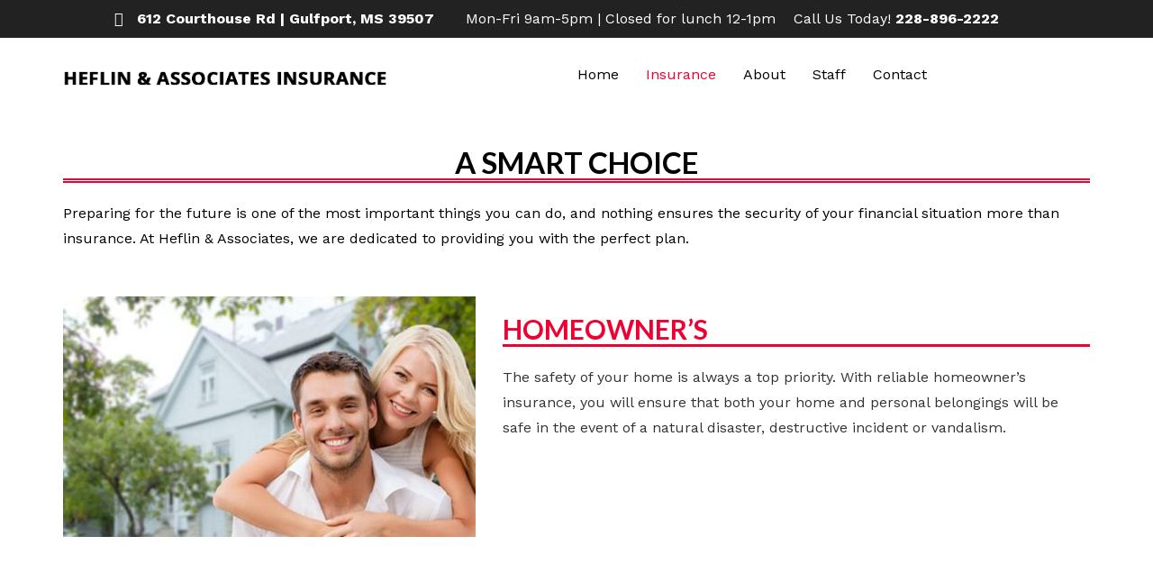

--- FILE ---
content_type: text/html; charset=UTF-8
request_url: https://www.theheflinagency.com/insurance/
body_size: 6078
content:
<!DOCTYPE html>
<html lang="en-us">
	<head>
		<meta charset="utf-8">
		<meta http-equiv="X-UA-Compatible" content="IE=edge"/>
		<meta name="viewport" content="width=device-width, initial-scale=1.0">
		<title>Heflin Insurance Agency | Coverage Options | Gulfport, MS</title>
		
<!-- SEO Ultimate Plus (https://seoultimateplus.com) -->
	<meta name="description" content="Heflin &amp; Associates offers a wide variety of insurance packages for Gulfport, Mississippi, and the surrounding areas." />
	<meta prefix="og: http://ogp.me/ns#" property="og:type" content="article" />
	<meta prefix="article: http://ogp.me/ns/article#" property="article:published_time" content="2019-01-02" />
	<meta prefix="article: http://ogp.me/ns/article#" property="article:modified_time" content="2020-02-17" />
	<meta prefix="og: http://ogp.me/ns#" property="og:url" content="https://theheflinagencyinsurance.com/insurance/" />
	<meta prefix="og: http://ogp.me/ns#" property="og:site_name" content="Heflin &amp; Associates Insurance" />
	<meta name="twitter:card" content="summary" />
<!-- /SEO Ultimate Plus -->

<link rel='dns-prefetch' href='//theheflinagencyinsurance.com' />
<link rel='dns-prefetch' href='//cdnjs.cloudflare.com' />
<link rel='dns-prefetch' href='//s.w.org' />
		<script type="text/javascript">
			window._wpemojiSettings = {"baseUrl":"https:\/\/s.w.org\/images\/core\/emoji\/11\/72x72\/","ext":".png","svgUrl":"https:\/\/s.w.org\/images\/core\/emoji\/11\/svg\/","svgExt":".svg","source":{"concatemoji":"https:\/\/theheflinagencyinsurance.com\/wp-includes\/js\/wp-emoji-release.min.js?ver=4.9.26"}};
			!function(e,a,t){var n,r,o,i=a.createElement("canvas"),p=i.getContext&&i.getContext("2d");function s(e,t){var a=String.fromCharCode;p.clearRect(0,0,i.width,i.height),p.fillText(a.apply(this,e),0,0);e=i.toDataURL();return p.clearRect(0,0,i.width,i.height),p.fillText(a.apply(this,t),0,0),e===i.toDataURL()}function c(e){var t=a.createElement("script");t.src=e,t.defer=t.type="text/javascript",a.getElementsByTagName("head")[0].appendChild(t)}for(o=Array("flag","emoji"),t.supports={everything:!0,everythingExceptFlag:!0},r=0;r<o.length;r++)t.supports[o[r]]=function(e){if(!p||!p.fillText)return!1;switch(p.textBaseline="top",p.font="600 32px Arial",e){case"flag":return s([55356,56826,55356,56819],[55356,56826,8203,55356,56819])?!1:!s([55356,57332,56128,56423,56128,56418,56128,56421,56128,56430,56128,56423,56128,56447],[55356,57332,8203,56128,56423,8203,56128,56418,8203,56128,56421,8203,56128,56430,8203,56128,56423,8203,56128,56447]);case"emoji":return!s([55358,56760,9792,65039],[55358,56760,8203,9792,65039])}return!1}(o[r]),t.supports.everything=t.supports.everything&&t.supports[o[r]],"flag"!==o[r]&&(t.supports.everythingExceptFlag=t.supports.everythingExceptFlag&&t.supports[o[r]]);t.supports.everythingExceptFlag=t.supports.everythingExceptFlag&&!t.supports.flag,t.DOMReady=!1,t.readyCallback=function(){t.DOMReady=!0},t.supports.everything||(n=function(){t.readyCallback()},a.addEventListener?(a.addEventListener("DOMContentLoaded",n,!1),e.addEventListener("load",n,!1)):(e.attachEvent("onload",n),a.attachEvent("onreadystatechange",function(){"complete"===a.readyState&&t.readyCallback()})),(n=t.source||{}).concatemoji?c(n.concatemoji):n.wpemoji&&n.twemoji&&(c(n.twemoji),c(n.wpemoji)))}(window,document,window._wpemojiSettings);
		</script>
		<style type="text/css">
img.wp-smiley,
img.emoji {
	display: inline !important;
	border: none !important;
	box-shadow: none !important;
	height: 1em !important;
	width: 1em !important;
	margin: 0 .07em !important;
	vertical-align: -0.1em !important;
	background: none !important;
	padding: 0 !important;
}
</style>
<link rel='stylesheet' id='su-plugin-seo.front-css'  href='https://theheflinagencyinsurance.com/wp-content/plugins/seo-ultimate-plus/plugin/seo.front.css?ver=2.0.7' type='text/css' media='all' />
<link rel='stylesheet' id='my-bootstrap-extension-css'  href='https://theheflinagencyinsurance.com/wp-content/themes/the-heflin-agency/assets/css/bootstrap.css?ver=1610984240' type='text/css' media='all' />
<link rel='stylesheet' id='font_awesome-css'  href='https://theheflinagencyinsurance.com/wp-content/themes/the-heflin-agency/assets/css/font-awesome.css?ver=1610984240' type='text/css' media='all' />
<link rel='stylesheet' id='swiper-css'  href='https://cdnjs.cloudflare.com/ajax/libs/Swiper/3.4.0/css/swiper.min.css?ver=4.9.26' type='text/css' media='all' />
<link rel='stylesheet' id='slick-carousel-css'  href='https://cdnjs.cloudflare.com/ajax/libs/slick-carousel/1.6.0/slick.min.css?ver=4.9.26' type='text/css' media='all' />
<link rel='stylesheet' id='slick-carousel-theme-css'  href='https://cdnjs.cloudflare.com/ajax/libs/slick-carousel/1.6.0/slick-theme.min.css?ver=4.9.26' type='text/css' media='all' />
<link rel='stylesheet' id='photo_box-css'  href='https://theheflinagencyinsurance.com/wp-content/themes/the-heflin-agency/assets/css/photobox.css?ver=1610984240' type='text/css' media='all' />
<link rel='stylesheet' id='base-css'  href='https://theheflinagencyinsurance.com/wp-content/themes/the-heflin-agency/assets/css/base.css?ver=1610984240' type='text/css' media='all' />
<link rel='stylesheet' id='main_css-css'  href='https://theheflinagencyinsurance.com/wp-content/themes/the-heflin-agency/style.css?ver=1610984240' type='text/css' media='all' />
<link rel='https://api.w.org/' href='https://theheflinagencyinsurance.com/wp-json/' />
<link rel="EditURI" type="application/rsd+xml" title="RSD" href="https://theheflinagencyinsurance.com/xmlrpc.php?rsd" />
<link rel="wlwmanifest" type="application/wlwmanifest+xml" href="https://theheflinagencyinsurance.com/wp-includes/wlwmanifest.xml" /> 
<meta name="generator" content="WordPress 4.9.26" />
<link rel="canonical" href="https://theheflinagencyinsurance.com/insurance/" />
<link rel='shortlink' href='https://theheflinagencyinsurance.com/?p=115' />
<link rel="alternate" type="application/json+oembed" href="https://theheflinagencyinsurance.com/wp-json/oembed/1.0/embed?url=https%3A%2F%2Ftheheflinagencyinsurance.com%2Finsurance%2F" />
<link rel="alternate" type="text/xml+oembed" href="https://theheflinagencyinsurance.com/wp-json/oembed/1.0/embed?url=https%3A%2F%2Ftheheflinagencyinsurance.com%2Finsurance%2F&#038;format=xml" />
<link rel="icon" href="https://theheflinagencyinsurance.com/wp-content/uploads/2020/02/cropped-favicon-32x32.jpg" sizes="32x32" />
<link rel="icon" href="https://theheflinagencyinsurance.com/wp-content/uploads/2020/02/cropped-favicon-192x192.jpg" sizes="192x192" />
<link rel="apple-touch-icon-precomposed" href="https://theheflinagencyinsurance.com/wp-content/uploads/2020/02/cropped-favicon-180x180.jpg" />
<meta name="msapplication-TileImage" content="https://theheflinagencyinsurance.com/wp-content/uploads/2020/02/cropped-favicon-270x270.jpg" />
		<style>
	
	span.company-address a,
	legend,
	#feature span.motto,
	.facility h2 {color: #f00030;}
	
	.back-to-top, .feature-text .btn:hover,
	.feature-text .btn:focus,
	.gallery-container,
	.jumbotron-sm .btn,
	#contact-page-form input.gform_button,
	#accordion .panel-title a:before, 
	#accordion .panel-title a.collapsed:before	{background: #f00030;}
	
	.feature-text .btn,
	.feature-text span.feature,
	footer {border-color: #f00030;}

	
	.navbar-default .navbar-nav > .active > a, 
	.navbar-default .navbar-nav > .active > a:hover, 
	.navbar-default .navbar-nav > .active > a:focus,
	span.company-address a:hover, 
	span.company-address a:focus,
	.navbar-default .navbar-nav > li > a:hover,
	a {color: #f00030;}

	#accordion .panel-title:before{ border-left: 15px solid #f00030; }
	#accordion .panel-body{ border: 2px solid #f00030; background: #f00030; }


	.jumbotron-sm .btn:hover, 
	.jumbotron-sm .btn:focus,
	.back-to-top:hover, 
	.back-to-top:focus,
	#contact-page-form input.gform_button:hover, 
	#contact-page-form input.gform_button:active{background: #f00030;}
	
	.gallery img.img-thumb,
	h1 {border-color: #f00030;}	

	
	
	#contact-info span.heading,
	.facility h2 {border-bottom-color: #f00030;}
	
	.carousel-caption .btn {background: #f00030;}
	
	.carousel-caption .btn:hover, 
	.carousel-caption .btn:focus {color: #f00030;}
	
	.carousel-caption .btn:hover, .carousel-caption .btn:focus {border-color: #f00030;}
	
	
	 
	#contact-info {background-image: url('https://theheflinagencyinsurance.com/wp-content/uploads/2019/12/about-us-hero.jpg');}
	
/*----------------------Sticky Nav Code------------------------*/
	
		
		nav.navbar-fixed-top {background:#fff; border-bottom:2px solid #ddd; margin-top:0;}
	/*----------------------Nav Code------------------------*/



	/*New Nav*/
	.navbar .navbar-nav{display: inline-block;float: none;margin-bottom: -5px;list-style: none;}
	.navbar-nav>li{float: left;}
	
	

	@media screen and (max-width:991px)
	{
		.navbar{min-height: 0}.dropdown-toggle::after{display:none!important;}.home .navbar{right: 5px;background-color: colorOne}
		header .logo{margin-top: 70px;}.carousel-inner{z-index: 3;}.menu-mobile-drop-down-menu-container{ display:block;} .menu-main-menu-container{ display:none; }  .social a {color: #fff; padding-left: 8px; padding-right: 8px; border-right: 1px solid #fff; font-size: 20px;}.nav.sticky {top: 0!important;}	.nav {position: absolute; top: 100%; top: 0; left: 0; right: 0; height: 50px; background: #525252;} .navbar {display: none; position: fixed; right: 0; background: #525252; z-index: 9;}	.navbar.sticky {top: 50px !important; position: fixed;} .navbar-nav > li {display: block;float: none;} .navbar-nav > li a {color: #fff; display: block; padding: 5px 20px;} #nav  {display: block;} .mobile-nav{height: 100%;}	.mobile-list {list-style: none; display: flex; flex-flow: row nowrap; align-items: center; justify-content: space-around; padding: 0; height: 100%; margin-bottom: 0;} .menu-mobile-menu-container {height: 100%;} .nav-toggler {position: relative; text-align: center; color: #fff; font-weight: 600; width: 55px; transition: all ease-in-out .3s; display: flex; flex-flow: row-reverse nowrap; align-items: center; cursor: pointer; padding: 10px 10px;} .nav-toggler .toggle-more {transform: rotate3d(1,0,0,0deg); float: left; opacity: 1;} .nav-toggler .toggle-less {opacity: 0;} .nav-toggler .toggle-text {width: 40px; position: absolute; left: 0; top: 0;} .nav-toggler .toggle-text, .nav-toggler .fas {transition: all ease-in-out .3s;}	.nav-toggler .fas {color: #fff; font-size: 14px; line-height: 1; position: absolute; top: 4px; right: 5px;}	.nav-toggler.active .toggle-more {transform: rotate3d(1,0,0,180deg); float: left; opacity: 0;} .nav-toggler.active .toggle-less {transform: none; float: left; opacity: 1;} .nav-toggler.active .fas {transform: rotate3d(1,0,0,180deg);} .mobile-list a {color: #fff; padding: 5px 10px;} .navbar-nav {padding-left: 0;} .navbar-collapse {display: block; border-top: none;} .top-wrapper {margin-bottom: 50px;}.social .home-link {margin-left: 0; padding-left: 8px;}.social .social-text {display: inline-block; padding-left: 5px;}.social .home-link {display: inline-block; float: left; padding-left: 0; width: 50px;}.social a:not(.home-link) {border-right: none; font-size: 14px; line-height: 2em; display: inline-flex; align-items: center; justify-content: center; flex-grow: 1;}.social a:not(.home-link):not(.head-directions):not(.head-phone) {display: none;}#c2a .social {position: fixed!important; top: 0; left: 0; right: 0; background: #f00030; height: 50px;padding: 0; display: flex; align-items: center; justify-content: center; z-index: 11;}  .social .row {width: 100%;} .nav {position: fixed; top: 50px;}.social [class^="col-"] {display: flex; justify-content: center; align-items: center;}.navbar {display: none; left: auto; height: auto; top: 100px;}nav{margin-top: 0;}.c2a{display: none;}#banner {margin-top: 0px;}.navbar-default .navbar-nav > li > a{color: #fff;}.logo img{margin:20px auto;}#contact-info span.heading {margin-top:20px;}.lipo-light p{font-size: 18px;}
	}
		
	
	
	
	
	
	
	
	
	
	
	
	
	
	
	
	
	
	
</style>		<!-- Global site tag (gtag.js) - Google Analytics -->
<script async src="https://www.googletagmanager.com/gtag/js?id=UA-154449769-12"></script>
<script>
  window.dataLayer = window.dataLayer || [];
  function gtag(){dataLayer.push(arguments);}
  gtag('js', new Date());

  gtag('config', 'UA-154449769-12');
</script>
<!-- Google tag (gtag.js) --> <script async src="https://www.googletagmanager.com/gtag/js?id=G-0N8CJ38PSF"></script> <script> window.dataLayer = window.dataLayer || []; function gtag(){dataLayer.push(arguments);} gtag('js', new Date()); gtag('config', 'G-0N8CJ38PSF'); </script>			</head>
	<body data-rsssl=1 class="page-template page-template-templates page-template-page-services page-template-templatespage-services-php page page-id-115 interior-page">
	 


			<div id="c2a">
			<div class="container-fluid">
				<div class="row c2a">
										<span class="address"><span class="fa fa-map-marker-alt"></span> &nbsp;<a rel="noreferrer" target="_blank" title="Our Location" alt="Our Location Link" href="https://maps.google.com/maps?q=612 Courthouse Rd,+Gulfport,+MS 39507">					612 Courthouse Rd |  
					Gulfport,  
					MS 					39507					</span></a>					<span class="hours">Mon-Fri 9am-5pm | Closed for lunch 12-1pm 
					<span class="tel">Call Us Today! <a title="Call Us" rel="noreferrer" href="tel:+1-228-896-2222">228-896-2222</a></span>				</div>
				<span class="social">
					<a href="/" title="Home" class="home-link"><span class="fas fa-home"></span></a>
					<a rel="noreferrer" class="head-directions" target="_blank" title="Our Location" alt="Our Location Link" href="https://maps.google.com/maps?q=612 Courthouse Rd,+Gulfport,+MS 39507"><span class="fas fa-map-marker-alt"></span><span class="social-text"> Directions</span></a>					<a rel="noreferrer" class="head-phone" href="tel:+1-228-896-2222" title="Call Us" alt="Call Us"><span class="fas fa-phone"></span> <span class="social-text">228-896-2222</span></a>				</span>
			</div>
		</div>
		<header>
			<div class="container header-inner">
				<div class="row">
					<div class="col-xs-12 col-sm-12 col-md-3 col-lg-4 logo">
						<a href="https://theheflinagencyinsurance.com/">
							<img src="https://theheflinagency.com/wp-content/uploads/2019/09/logo.png" class="img-responsive" alt="Heflin & Associates Insurance" title="Heflin & Associates Insurance">
						</a>
					</div>	
					<div class="col-xs-12 col-sm-12 col-md-9 col-lg-8">
						 
							<nav>
	<div class="navbar navbar-default" role="navigation">
		<div class="navbar-header">
		</div>
		<div class=" navbar-collapse navbar-ex1-collapse">
			<div class="menu-dropdown-mobile-menu-container"><ul class="navbar-nav mobile-dropdown"><li id="menu-item-253" class="menu-item menu-item-type-post_type menu-item-object-page menu-item-253"><a href="https://theheflinagencyinsurance.com/about/">About</a></li>
<li id="menu-item-254" class="menu-item menu-item-type-post_type menu-item-object-page menu-item-254"><a href="https://theheflinagencyinsurance.com/contact/">Contact</a></li>
</ul></div>			<div class="menu-main-menu-container"><ul class="navbar-nav main-nav"><li id="menu-item-136" class="menu-item menu-item-type-post_type menu-item-object-page menu-item-home menu-item-136"><a title="Home" href="https://theheflinagencyinsurance.com/">Home</a></li>
<li id="menu-item-137" class="menu-item menu-item-type-post_type menu-item-object-page current-menu-item page_item page-item-115 current_page_item menu-item-137 active"><a title="Insurance" href="https://theheflinagencyinsurance.com/insurance/">Insurance</a></li>
<li id="menu-item-138" class="menu-item menu-item-type-post_type menu-item-object-page menu-item-138"><a title="About" href="https://theheflinagencyinsurance.com/about/">About</a></li>
<li id="menu-item-139" class="menu-item menu-item-type-post_type menu-item-object-page menu-item-139"><a title="Staff" href="https://theheflinagencyinsurance.com/staff/">Staff</a></li>
<li id="menu-item-141" class="menu-item menu-item-type-post_type menu-item-object-page menu-item-141"><a title="Contact" href="https://theheflinagencyinsurance.com/contact/">Contact</a></li>
</ul></div>		</div>
	</div>
</nav>											</div>
				</div>
			</div>
		</header>
		<div id="nav" class="nav">
			<div class="mobile-nav">
				<div class="menu-mobile-menu-container"><ul class="mobile-list"><li id="menu-item-251" class="menu-item menu-item-type-post_type menu-item-object-page current-menu-item page_item page-item-115 current_page_item menu-item-251 active"><a title="Insurance" href="https://theheflinagencyinsurance.com/insurance/">Insurance</a></li>
<li id="menu-item-252" class="menu-item menu-item-type-post_type menu-item-object-page menu-item-252"><a title="Staff" href="https://theheflinagencyinsurance.com/staff/">Staff</a></li>
<li class="nav-toggler"><span class="toggle-text toggle-more">More</span><span class="toggle-text toggle-less">Hide</span><span class="fas fa-angle-down"></span></li></ul></div>			</div>
		</div><main>
	<div class="container main-inner">
		<div class="row">
			<div class="col-xs-12">
				<h1>A SMART CHOICE</h1>				<img class="img-responsive pull-right" src="" alt="" title="" />
				<p>Preparing for the future is one of the most important things you can do, and nothing ensures the security of your financial situation more than insurance. At Heflin &#038; Associates, we are dedicated to providing you with the perfect plan.</p>
			</div>
			<div class="clearfix"></div>
		</div>
	</div>
</main>
<div id="services-section">
	<div class="container services-section-inner">
				<div class="row facility service">
						<div class="col-xs-12 col-sm-5">
				<img src="https://theheflinagencyinsurance.com/wp-content/uploads/2019/12/homeowners-2.jpg" alt="Couple" title="Couple" class="img-responsive center-block inspire-quote" />
			</div>
			<div class="col-xs-12 col-sm-7 facility-copy">
				<h2 id="homeowners">HOMEOWNER’S</h2>
				<p><p>The safety of your home is always a top priority. With reliable homeowner’s insurance, you will ensure that both your home and personal belongings will be safe in the event of a natural disaster, destructive incident or vandalism.</p>
</p>
			</div>
					</div>
				<div class="row facility service">
						<div class="col-xs-12 col-sm-5 col-sm-push-7">
				<img src="https://theheflinagencyinsurance.com/wp-content/uploads/2019/12/automobile-1.jpg" alt="Couple in Car" title="Couple in Car" class="img-responsive center-block inspire-quote" />
			</div>
			<div class="col-xs-12 col-sm-7 facility-copy col-sm-pull-5">
				<h2 id="automobile">AUTOMOBILE</h2>
				<p><p>Auto insurance is a must-have in our modern world. With the right package, you will be covered for damage to your car, liability in the event of an accident and potential medical costs that are sustained in an auto collision.</p>
</p>
			</div>
					</div>
				<div class="row facility service">
						<div class="col-xs-12 col-sm-5">
				<img src="https://theheflinagencyinsurance.com/wp-content/uploads/2019/12/homeowners-1.jpg" alt="Commercial Insurance" title="Commercial Insurance" class="img-responsive center-block inspire-quote" />
			</div>
			<div class="col-xs-12 col-sm-7 facility-copy">
				<h2 id="commercial">COMMERCIAL</h2>
				<p><p>Commercial insurance is an investment in the future of your company. We’ll ensure that you are covered for a wide variety of situations, including theft, liability, property damage and employee injury. Protect your business today.</p>
</p>
			</div>
					</div>
			</div>
</div>

<div id="contact-info">
	<div class="container contact-info-inner">
		<div class="row">
			<div class="col-xs-12 col-sm-4">
				<span class="heading">HOURS </span>
				<p>Mon-Fri 9am-5pm<br />
Closed for lunch 12-1pm</p>
			</div>
			<div class="col-xs-12 col-sm-4">
				<span class="heading">Contact Information</span>
				<div itemscope itemtype="https://schema.org/LocalBusiness"> 
					<span class="contact-info" itemprop="name">Heflin & Associates Insurance</span>
					<div class="contact-info" itemprop="address" itemscope itemtype="https://schema.org/PostalAddress">
						<span itemprop="streetAddress">
							<a rel="noreferrer" target="_blank" title="Our Location" alt="Our Location Link" href="https://maps.google.com/maps?q=612 Courthouse Rd,+Gulfport,+MS 39507">							612 Courthouse Rd							Gulfport, 							MS 							39507							</a>						</span>
					</div>
					<span class="contact-info">
						<span itemprop="telephone"><a rel="noreferrer" title="Call Us" href="tel:+1-228-896-2222">228-896-2222</a></span>
					</span>
				</div>
				<span class="social">
																																		</span> 
			</div>
			<div class="col-xs-12 col-sm-4">
				<span class="heading">Sitemap</span>
				<ul id="menu-footer" class=""><li id="menu-item-142" class="menu-item menu-item-type-post_type menu-item-object-page menu-item-home menu-item-142"><a href="https://theheflinagencyinsurance.com/">Home</a></li>
<li id="menu-item-143" class="menu-item menu-item-type-post_type menu-item-object-page current-menu-item page_item page-item-115 current_page_item menu-item-143"><a href="https://theheflinagencyinsurance.com/insurance/">Insurance</a></li>
<li id="menu-item-144" class="menu-item menu-item-type-post_type menu-item-object-page menu-item-144"><a href="https://theheflinagencyinsurance.com/about/">About</a></li>
<li id="menu-item-145" class="menu-item menu-item-type-post_type menu-item-object-page menu-item-145"><a href="https://theheflinagencyinsurance.com/staff/">Staff</a></li>
<li id="menu-item-147" class="menu-item menu-item-type-post_type menu-item-object-page menu-item-147"><a href="https://theheflinagencyinsurance.com/contact/">Contact</a></li>
<li id="menu-item-148" class="menu-item menu-item-type-post_type menu-item-object-page menu-item-148"><a href="https://theheflinagencyinsurance.com/site-map/">Sitemap</a></li>
</ul>			</div>
		</div>
	</div>
</div>
<footer>
	<div class="container footer-inner">
		<div class="row">
			<div class="col-xs-12 copyright"><a rel="noreferrer" title="Our Partner" href="#" target="_blank" rel="nofollow">&copy; 2026 Copyright & Powered By Heflin & Associates Insurance</a></div>
		</div>
	</div>
</footer>
<div class="footer-top">
	<span id="top-link-block" class="hidden">
		<a rel="noreferrer" title="Back To Top" href="#top" class="well well-sm back-to-top"  onclick="$('html,body').animate({scrollTop:0},'slow');return false;"><span class="fa fa-arrow-up"></span></a>
	</span>
    
</div>
<div id="su-footer-links" style="text-align: center;"></div><script type='text/javascript' src='https://theheflinagencyinsurance.com/wp-includes/js/wp-embed.min.js?ver=4.9.26'></script>
<script type='text/javascript' src='https://ajax.googleapis.com/ajax/libs/jquery/3.1.1/jquery.min.js?ver=4.9.26'></script>
<script type='text/javascript' src='https://cdnjs.cloudflare.com/ajax/libs/twitter-bootstrap/3.4.0/js/bootstrap.min.js?ver=4.9.26'></script>
<script type='text/javascript' src='https://cdnjs.cloudflare.com/ajax/libs/jquery.matchHeight/0.7.0/jquery.matchHeight-min.js?ver=4.9.26'></script>
<script type='text/javascript' src='https://cdnjs.cloudflare.com/ajax/libs/slick-carousel/1.6.0/slick.min.js?ver=4.9.26'></script>
<script type='text/javascript' src='https://unpkg.com/scrollreveal@3.3.2/dist/scrollreveal.min.js?ver=1'></script>
<script type='text/javascript' src='https://theheflinagencyinsurance.com/wp-content/themes/the-heflin-agency/assets/js/jquery.photobox.js?ver=4.9.26'></script>
<script type='text/javascript' src='https://theheflinagencyinsurance.com/wp-content/themes/the-heflin-agency/assets/js/scripts.js?ver=4.9.26'></script>
</body>

</html>

--- FILE ---
content_type: text/css
request_url: https://theheflinagencyinsurance.com/wp-content/plugins/seo-ultimate-plus/plugin/seo.front.css?ver=2.0.7
body_size: -282
content:
.rich-snippets {display: block}
.stealth-snipp .rich-snippets {
	position: absolute;
	overflow: hidden;  
	border: 0;
	width: 1px;
	height: 1px;
	padding: 0;
	margin: -1px;
	clip: rect(0 0 0 0); 
}

--- FILE ---
content_type: text/css
request_url: https://theheflinagencyinsurance.com/wp-content/themes/the-heflin-agency/assets/css/base.css?ver=1610984240
body_size: 5386
content:
@import url('https://fonts.googleapis.com/css?family=Lato:400,400i,700,700i');
@import url('https://fonts.googleapis.com/css?family=Work+Sans:400,700&display=swap');

/**************************** Custom Colors & Fonts ********************************/
/* = DEFAULT STYLES = */
html, body {margin:0; font-size:16px;font-family: 'Work Sans', sans-serif;}

a {font-weight:bold;-webkit-transition:all ease .5s;-moz-transition:all ease .5s;-o-transition:all ease .5s; text-decoration:none;}
a:hover, a:focus {outline: none; text-decoration:none; -webkit-transition:all ease .5s;-moz-transition:all ease .5s;-o-transition:all ease .5s; text-decoration:none;}

p {margin:20px 0;line-height:1.75em;}

h1 {font-size: 33px; text-align:center; font-weight:bold; border-bottom-width: 5px; border-bottom-style: double; margin:0;font-family: 'Lato', sans-serif;}
h2 {font-size:24px;font-family: 'Lato', sans-serif;}
h2.message{font-size: 50px;  text-align: center;  padding-top: 100px;  padding-bottom: 100px;}
h3 {font-size:20px; margin:0;font-family: 'Lato', sans-serif;}

/* Buttons */
.btn {border-radius:0px; background:#333; color:#fff;}
.btn:hover, .btn:focus {background:#666;color:#fff;}
.menu-button {text-align:center;margin-bottom:20px;}

/* = Lists = */
.main-inner ul, .feature-content ul, .service ul, #faq-section .panel-body ul {display: inline-block; text-align: left;}

/* = HEADER = */
header {padding:20px 0;}
.tag {margin-top: 10px; margin-bottom: 10px; padding: 5px; background-color: #6d4095; color: #fff;font-weight: 900;font-size: 28px;}
.logo img:hover, .logo img:focus {opacity:.8;}

/* = CALL TO ACTION = */
#c2a {text-align:center; padding:10px 0; background:#222; font-size:16px; color:#fff;}
#c2a a {color:#fff;}
#c2a a:hover, #c2a a:focus {text-decoration:none; color:#999;}
.hours {margin:0px 30px;}

/* = NAVIGATION = */
nav {margin-top:20px;}

.navbar-default {list-style: none;border-radius:0px;border:0;background:transparent;text-align:center;margin-bottom:0;}
.navbar-default .navbar-nav > li > a {font-size:16px; color:#000; font-weight:normal;}
.navbar-nav>li {list-style: none; padding: 10px 15px;}
.navbar-default .navbar-nav > li > a:hover {color:#dd758c; background:transparent;}
.navbar-default li.active a {color:#dd758c; background:transparent;}
.navbar-default .navbar-nav > .active > a, .navbar-default .navbar-nav > .active > a:hover, .navbar-default .navbar-nav > .active > a:focus {color:#dd758c;background:transparent;}
.navbar-default .navbar-nav>li>a:focus {color:#dd758c;background:transparent;}
.navbar-toggle {background:#dd758c;}
.navbar-default .navbar-toggle:hover,.navbar-default .navbar-toggle:focus {background:#6d4095;}
.navbar-default .navbar-toggle .icon-bar {background:#fff;}
.dropdown-menu {margin-top:-2px;background:transparent;box-shadow:none;border:none;border-radius:0px;padding:0px;}
.dropdown:hover .dropdown-menu {display: block;}
/* Centering Nav */
.navbar .navbar-nav {display: inline-block;float: none;margin-bottom:-5px;padding: 0;}
.navbar .navbar-collapse {text-align: center;}

/* = BANNER = */
#banner {}
.carousel-inner img{width:100%;}
.carousel-inner {border:none;box-shadow:none;}
.carousel.fade {opacity: 1;}
.carousel.fade .item {-moz-transition: opacity ease-in-out .7s;-o-transition: opacity ease-in-out .7s;-webkit-transition: opacity ease-in-out .7s;transition: opacity ease-in-out .7s;left: 0 !important;opacity: 0;top:0;position:absolute;width: 100%;display:block !important;z-index:1;}
.carousel.fade .item:first-child {top:auto;position:relative;}
.carousel.fade .item.active {opacity: 1;-moz-transition: opacity ease-in-out .7s;-o-transition: opacity ease-in-out .7s;-webkit-transition: opacity ease-in-out .7s;transition: opacity ease-in-out .7s;z-index:2;}
/* Carousel Controls */
.carousel-control {z-index:8;font-size:30px; display: flex; justify-content: center; align-items: center;}

/* = FEATURE = */
#feature {padding:50px 0 0;text-align:center;}
#feature span.motto { display:block; margin-bottom:50px; font-size:42px;font-weight:bold;text-transform: uppercase;color:#6d4095;}.feature-box img {width:100%;transition: all ease .5s;-webkit-transition:all ease .5s;-moz-transition:all ease .5s;-o-transition:all ease .5s;}
.feature-box {overflow:hidden;position:relative;}
.feature-box:hover img, .feature-box:focus img {transform: scale(1.08);-webkit-transition:all ease .5s;-moz-transition:all ease .5s;-o-transition:all ease .5s;}
.feature-text {position: absolute; top:0; width:100%; padding: 0 10px 10px; font-size:16px; color:#fff;font-weight:bold;background:rgba(0,0,0,.7);}
.feature-text span.feature { display:block; font-size: 20px; font-weight:bold; margin: 5px 0; font-weight:bold; border-bottom-width: 2px; border-bottom-style: solid;}
.feature-text p {margin:5px;}
.feature-text .btn {border-radius: 0px; -webkit-transition:all ease .5s; -moz-transition:all ease .5s; -o-transition:all ease .5s; background:transparent; font-weight:bold; color:#fff; text-transform:uppercase; border-width: 3px; border-style: solid;}
.feature-text .btn:hover, .feature-text .btn:focus {-webkit-transition:all ease .5s; -moz-transition:all ease .5s; -o-transition:all ease .5s; background:#6d4095; border:3px solid #fff; color:#fff;}

/* = MAIN = */
main {padding-top:30px; padding-bottom: 30px; text-align:left; color: #000;}
.img-border {border:3px solid #eee;}

/* = FLOATED IMAGES = */
img.pull-left {margin:20px 20px 20px 0px;}
img.pull-right {margin:20px 0px 20px 20px;}

/* = CONTACT INFO = */
#contact-info {background:url(../template-2/images/free-weights-fit-fitness-dumbell-background.jpg) no-repeat; color:#fff; background-attachment: fixed; -webkit-background-attachment: fixed; -moz-background-attachment: fixed; -o-background-attachment: fixed; background-size: cover; -webkit-background-size: cover; -moz-background-size: cover; -o-background-size: cover; padding: 10px 0px;}
#contact-info span.heading {color:#fff;font-weight:bold;border-bottom:2px solid #eba425;}
#contact-info span.heading {border-bottom-width: 2px; border-bottom-style: solid;}
#contact-info ul.hours li {border-bottom:1px solid #999;}
#contact-info a {color:#ccc;}
#contact-info a:hover, #contact-info a:focus {text-decoration:none;color:#fff;}
#contact-info .social {font-size:28px;}

/* = FOOTER = */
footer {text-align:center; background:#222222;padding: 20px 0;border-top-width: 5px; border-top-style: solid;}
footer a {color: #ccc;}
footer a:hover, footer a:focus {text-decoration:none;color:#fff;}

/* Back To Top Link */
#top-link-block.affix-top {position: absolute;z-index:999; bottom: -82px; left: 10px;}
#top-link-block.affix {width: 100%; position: fixed; z-index:999; bottom: 18px; left: 10px;}
.back-to-top {background:#6d4095;border-radius:50%;color:#fff;padding:12px 15px;border:0;}
.back-to-top:hover, .back-to-top:focus {background:#dd758c;color:#fff;}

/* = CONTACT INFO = */
#contact-info {background-attachment: fixed;-webkit-background-attachment:fixed;-moz-background-attachment:fixed;-o-background-attachment:fixed;background-size:cover;-webkit-background-size:cover;-moz-background-size:cover;-o-background-size:cover;padding:10px 0px;text-align:left;padding:30px 0;}
.contact-info {margin:8px auto;display:block;}
#contact-info span.heading {display:block; margin-bottom:10px;}
#contact-info ul {padding:0;list-style:none;}
#contact-info ul.hours {margin:0;}
#contact-info ul.hours li {padding:5px 0;}
#contact-info ul.hours span{float:right;}


/* = SITEMAP PAGE = */
ul.sitemap-page {margin: 20px auto; display:block; max-width: 500px; float: none;padding:0;}
ul.sitemap-page li { list-style: none;}
ul.sitemap-page li a { font-weight: bold; color: #6d4095; text-align: center; font-size: 36px;}
ul.sitemap-page li a:hover {color: #000;}

/* = Services = */
.facility h2{font-weight: bold;font-size: 30px;color: #6d4095;border-bottom: 3px solid #eba425;}
.facility h2 {border-bottom-width: 3px; border-bottom-style: solid;}
.facility-video {margin: 20px 0;}
.inspire-quote {margin-bottom: 40px;}

/* = Gallery = */
.gallery-container{padding-top: 40px; padding-bottom: 40px; background: #6d4095; color: #fff;}
.gallery-container h2 {text-align: center; margin-bottom: 20px; font-size: 32px;font-weight: bold;border-bottom: 3px solid #eba425;}
.gallery img.img-thumb {border: 2px solid #dd758c;width: 100%;}
.gallery img.img-thumb {border-width: 2px; border-style: solid;}

/* = LIST STYLE IP = */
ul.list-items li {color: #000; font-weight: bold; }
ul.list-items li  a {text-shadow: 1px 1px 1px rgba(0,0,0,0.8); -webkit-transition: all 0.12s ease-out;-moz-transition: all 0.12s ease-out;-o-transition: all 0.12s ease-out; text-align: center; line-height: 55px; display: block; color: #000; font-weight: bold; }
ul.list-items li a:hover {text-decoration: none; text-shadow: 0px 3px 0px #ccc,0px 14px 10px rgba(0,0,0,0.15),0px 24px 2px rgba(0,0,0,0.1),0px 34px 30px rgba(0,0,0,0.1); color: #000; text-decoration: none;}
ul.list-items {margin: 10px 0 10px 60px;}

/* = FAQ ACCORDION = */
#accordion .panel {border: 2px solid #333; }
#accordion .panel-title:before { content: ""; border-bottom: 25px solid rgba(0, 0, 0, 0); border-left: 15px solid #6d4095; border-top: 23px solid rgba(0, 0, 0, 0);}
#accordion .panel-title div { color:#333; background:#f6f6f6; font-size: 16px;font-weight:bold;border: 1px solid #000;}
#accordion .panel-title div.collapsed { color:#333; background:#f6f6f6;  }
#faq-section{padding-bottom: 50px;}
#accordion .panel-title div:before, #accordion .panel-title div.collapsed:before {color:#fff; background:#6d4095; }
#accordion .panel-body { color: #fff; font-size: 16px; border: 2px solid #6d4095; background: #6d4095; font-weight: bold; }
#accordion .panel { border-radius:0; margin-bottom:15px;}
#accordion .panel-heading { padding:0; }
#accordion .panel-title { position: relative; }
#accordion .panel-title:before { content: ""; width: 0; height: 0; position: absolute; top: 0; left: 32px; }
#accordion .panel-title div { display: block; line-height: 21px; font-weight:bold; padding: 13px 10px 13px 65px;}
#accordion .panel-title div:before, #accordion .panel-title div.collapsed:before { content: "-"; font-weight: 900; position: absolute; top:0; left:0px; width: 34px; display: flex; align-items: center; justify-content: center; height: 100%;font-size: 40px;}
#accordion .panel-title div.collapsed:before { content: "+"; font-size: 25px; font-weight: 900;}
#accordion .panel-body {line-height: 26px;}


#accordion .faq-panel-two-lines:before { border-bottom: 35px solid rgba(0, 0, 0, 0); border-top: 35px solid rgba(0, 0, 0, 0); }
#accordion .faq-panel-three-lines:before { border-bottom: 45px solid rgba(0, 0, 0, 0); border-top: 45px solid rgba(0, 0, 0, 0); }
#accordion .faq-panel-four-lines:before { border-bottom: 56px solid rgba(0, 0, 0, 0); border-top: 56px solid rgba(0, 0, 0, 0); }
#accordion .faq-panel-five-lines:before { border-bottom: 66px solid rgba(0, 0, 0, 0); border-top: 66px solid rgba(0, 0, 0, 0); }
#accordion .faq-panel-six-lines:before { border-bottom: 77px solid rgba(0, 0, 0, 0); border-top: 77px solid rgba(0, 0, 0, 0); }
#accordion .faq-panel-seven-lines:before { border-bottom: 87px solid rgba(0, 0, 0, 0); border-top: 87px solid rgba(0, 0, 0, 0); }

#accordion .faq-panel-two-lines a:before, #accordion .faq-panel-two-lines a.collapsed:before { padding: 25px 10px; }
#accordion .faq-panel-three-lines a:before, #accordion .faq-panel-three-lines a.collapsed:before { padding: 35px 10px; }
#accordion .faq-panel-four-lines a:before, #accordion .faq-panel-four-lines a.collapsed:before { padding: 46px 10px; }
#accordion .faq-panel-five-lines a:before, #accordion .faq-panel-five-lines a.collapsed:before { padding: 56px 10px; }
#accordion .faq-panel-six-lines a:before, #accordion .faq-panel-six-lines a.collapsed:before { padding: 67px 10px; }
#accordion .faq-panel-seven-lines a:before, #accordion .faq-panel-seven-lines a.collapsed:before { padding: 77px 10px; }



/* = Gravity Form Styles = */
#contact-page-form form input, #contact-page-form form textarea{ display: block;font-size: 16px;color: #555;background-color: #fff;background-image: none;border: 1px solid #ccc;}
#contact-page-form form input.gform_button{ color: #fff;}
#contact-page-form form input.gform_button:hover, #contact-page-form form input.gform_button:active{color: #fff;}
	
	
	

/* CONTACT FORM */
#contact-page-form {background:#ccc;}
#contact-page-form input, .contactform-bg textarea {background: #ffffff; width: 100%; color: #222;}
#contact-page-form .form-control {color:#999999;}
#contact-page-form label.contactpage-label {color: #333; font-weight: bold;}
.input-group-addon {color: #000;background-color: #e5e5e5;}
.jumbotron-sm {background:#ccc;font-weight: bold;border: 3px solid transparent;}
.jumbotron-sm h2 {font-weight: bold;color: #333; background: none;}
.jumbotron-sm .btn{background: #6d4095;color: #fff;}
.jumbotron-sm .btn:hover, .jumbotron-sm .btn:focus{background: #dd758c;color: #fff;}
.location-container {background:#ccc;font-weight: bold;border: 3px solid transparent;}
span.company-heading {font-size: 24px;color: #333;}
span.company-address {font-size: 18px;display:block;color: #333;}
span.company-address a {font-size: 18px;display:inline;color: #6d4095;}
span.company-address a:hover {color:#dd758c; text-decoration: none;}
legend {font-size: 26px;color: #6d4095; border-bottom: 1px solid transparent;font-weight: bold;}
.contact-page-info h2, .contact-page-info strong, .contact-page-info a{text-align:center;}
/* CONTACT FORM */
#contact-page-form {min-height: 20px;padding: 19px;margin-bottom: 20px;}
#contact-page-form label.contactpage-label {cursor:pointer;}
textarea.form-control.message-area {}
.input-group-addon {border-radius: 0;}
.jumbotron-sm {padding: 24px 0;border-radius: 0 !important;margin: 0 0 4% 0;}
.location-container {padding: 2em; margin: 1em auto; font-weight: bold;}
span.company-heading {text-align:center; display:block; width: 100%;}
span.company-address {text-align:center; display:block;width: 100%;}
span.company-address a {text-align:center; display:inline;}
span.company-address a:hover {text-decoration: none;}
legend {text-align:center; display:block;width: 100%;}

/* -- GOOGLE MAP -- */
.googlemap-container {position: relative; padding-top: 68.5%; max-width: none; margin: 0 auto; }
.googlemap-container iframe, .googlemap-container object, .googlemap-container embed { position: absolute; top: 0; left: 0 ; width: 100%; height: 100%; border: 3px solid #6d4095;}


/************************ DO NOT ADJUST THE BELOW STYLES ***************************/





/* = Gravity Form Styles = */
#gform_1 input, #gform_1 textarea{ display: block;width: 100%;height: 34px;padding: 6px 12px;line-height: 1.42857143;border-radius: 4px;-webkit-box-shadow: inset 0 1px 1px rgba(0,0,0,.075);box-shadow: inset 0 1px 1px rgba(0,0,0,.075);-webkit-transition: border-color ease-in-out .15s,-webkit-box-shadow ease-in-out .15s;-o-transition: border-color ease-in-out .15s,box-shadow ease-in-out .15s;transition: border-color ease-in-out .15s,box-shadow ease-in-out .15s; }
#gform_1 textarea{ height: 90px; }
.gform_wrapper ul.gform_fields li.gfield{ margin-top: 15px!important; padding-right: 0px!important; }
body .gform_wrapper ul li.gfield{ margin-top: 0px!important; }
.gform_wrapper{ margin-top: 0px!important; margin-bottom: 0px!important;}
.gform_wrapper .gform_footer{ margin-top: 20px!important; padding-top: 0px!important; }
body .gform_wrapper .top_label div.ginput_container{ margin-top: 0px!important; }
#gform_1 input#gform_submit_button_1{     width: 100%;}
legend, address{ margin-bottom: 0px!important;}
.googlemap-container p{ margin: 0!important; }
h2.text-center.an-affordable {
	border: none !important;
}
.img-border {border: 3px solid #eee;}

.gallery img {margin: 15px auto;}
#contact-info {position: relative}
#contact-info:before{position: absolute;content: ""; top: 0; bottom: 0; right: 0; left: 0;background-color:  rgba(0,0,0,.3);}
footer .sitemap li {display: inline-block; padding: 0 5px;}
#c2a .tel {padding: 0 15px;}
.logo img {max-height: 100px;}
footer .sitemap ul {padding-left: 0;}
.page-id-14 h1 {font-size: 24px;}
h2.gallery-section-heading { border-bottom: 2px solid #f17e49; margin: 0 15px; padding-bottom: 2px;}

.service {padding-bottom: 20px;}
.home-slider-button {position: absolute; bottom: 200px; width: 100%; text-align: center;}
.slider-button {position: absolute; bottom: 50px; width: 100%; text-align: center;}
.gallery-button {position: relative;}

/* = BANNER = */
#banner {}
.banner-inner img{width:100%;}
.carousel-inner {border:none;box-shadow:none;}
.carousel.fade {opacity: 1;}
.carousel.fade .item {-moz-transition: opacity ease-in-out .7s;-o-transition: opacity ease-in-out .7s;-webkit-transition: opacity ease-in-out .7s;transition: opacity ease-in-out .7s;left: 0 !important;opacity: 0;top:0;position:absolute;width: 100%;display:block !important;z-index:1;}
.carousel.fade .item:first-child {top:auto;position:relative;}
.carousel.fade .item.active {opacity: 1;-moz-transition: opacity ease-in-out .7s;-o-transition: opacity ease-in-out .7s;-webkit-transition: opacity ease-in-out .7s;transition: opacity ease-in-out .7s;z-index:2;}
/* Carousel Controls */
.carousel-control {z-index:8;font-size:30px;}
/* Carousel Caption */
.carousel-caption {text-shadow:none;background:rgba(34,34,34,.8);padding:20px;}
.carousel-caption span {margin-top:20px; display:block; font-size:28px;margin-bottom:20px;color:#fff;font-weight:bold;}
.carousel-caption .btn {font-size:18px;background:#34429c;font-weight:bold;text-transform: uppercase;border:3px solid #fff;}
.carousel-caption .btn:hover, .carousel-caption .btn:focus {border:3px solid #34429c;color:#34429c;background:#fff;}

/* = FLOATED IMAGES = */
img.pull-left {margin:20px 20px 20px 0px;}
img.pull-right {margin:20px 0px 20px 20px;}
.img-border {border:3px solid #eee;}



/* Main Feature */
#main-feature {background:url(../images/weight-management-scale-and-apple-background.jpg) no-repeat;background-attachment: fixed;-webkit-background-attachment:fixed;-moz-background-attachment:fixed;-o-background-attachment:fixed;background-size:cover;-webkit-background-size:cover;-moz-background-size:cover;-o-background-size:cover;}
.swiper-container {width: 100%;padding-top: 50px;padding-bottom: 50px;}
.swiper-slide {background-position: center;background-size: cover;width: 500px;height:350px;}
.swiper-button-prev, .swiper-button-next {background-image:none;color:#fff;font-size:32px;}

/* CONTACT FORM */
hr.divider {border-top: 3px solid #eba425; margin: 0;}
#contact-page-form label {cursor:pointer;color: #333;}
#contact-page-form button {width:100%;background: #6d4095;color: #fff;}
#contact-page-form button:hover, #contactform button:focus{background: #dd758c;color: #fff;}
#contact-page-form .alert {padding: 7px 25px;width:100%;margin-bottom:0px;}
#contact-page-form input.alert {padding:0;}
#contact-page-form .alert-danger {color:#a94442;}
#contact-page-form {min-height: 20px;padding: 19px;margin-bottom: 20px;background:#ccc;}
#contact-page-form input, .contactform-bg textarea {background: #ffffff;}
#contact-page-form .form-control {color:#999999;}
#contact-page-form label.contactpage-label {cursor:pointer;color: #333; font-weight: bold;}
textarea.form-control.message-area {}
.input-group-addon {color: #000;background-color: #e5e5e5;border-radius: 0;}
.jumbotron-sm { padding: 24px 0;background:#ccc;border-radius: 0 !important; font-weight: bold;border: 3px solid transparent; margin: 0 0 4% 0;}
.jumbotron-sm h2 {font-weight: bold;color: #333; background: none;}
.jumbotron-sm .btn{background: #6d4095;color: #fff;}
.jumbotron-sm .btn:hover, .jumbotron-sm .btn:focus{background: #dd758c;color: #fff;}
.location-container {background:#ccc; padding: 2.7em; margin: 1em auto; font-weight: bold;border: 3px solid transparent;}
span.company-heading {font-size: 24px;color: #333; text-align:center; display:block; width: 100%;}
span.company-address {font-size: 18px;text-align:center; display:block;color: #333; width: 100%;}
span.company-address a {font-size: 18px;text-align:center; display:inline;color: #6d4095;}
span.company-address a:hover {color:#dd758c; text-decoration: none;}
legend {font-size: 26px;color: #6d4095; text-align:center; display:block; border-bottom: 1px solid transparent;font-weight: bold; width: 100%;}
/* -- GOOGLE MAP -- */
.googlemap-container { position: relative; padding-top: 68.5%; max-width: none; margin: 0 auto; }
.googlemap-container iframe, .googlemap-container object, .googlemap-container embed { position: absolute; top: 0; left: 0 ; width: 100%; height: 100%; border: 3px solid #6d4095;}

/* Bottom Feature */
#bottom-feature {padding:50px 0;text-align:center;}
#bottom-feature a:hover, #bottom-feature:focus {text-decoration:none;}
#bottom-feature h2 {color:#34429c;font-weight:bold;font-size:42px;text-transform: uppercase;margin-bottom:50px;}
.team-feature-box {max-width:300px;margin:0 auto;background:#000;}
.team-feature-box h3 {background:#34429c;color:#fff;font-weight:bold;padding:10px 0;border-top:3px solid #dd758c;}
.team-title {display:block;font-size:16px;color:#ccc;margin-top:5px;}
.team-feature-box:hover h3, .team-feature-box:focus h3{background:#dd758c;border-top:3px solid #34429c;}
.team-feature-box:hover img, .team-feature-box:focus img {opacity:.6;}

/* Reviews Feature */
#review-feature {background:#f2f2f2;padding:50px 0;text-align:center;}
#review-feature h2 {font-size:42px;font-weight:bold;color:#6d4095;margin-bottom:30px;}
.testimonial {border:3px solid #ccc;margin:30px 15px;min-height:400px;}
.testimonial p {margin:20px;}
.testimonial p.sig {font-size:18px;font-weight:bold;font-style:italic;color:#6d4095;}
.quote-icon {width:60px;margin:0 auto;background:#fff;font-size:50px;color:#ccc;margin-top:-40px;text-align:center;}

/* = CONTACT INFO = */
#contact-info {background-image:url(../images/bridge-on-beach.jpg); background-repeat: no-repeat; background-position: center; background-attachment: fixed;-webkit-background-attachment:fixed;-moz-background-attachment:fixed;-o-background-attachment:fixed;background-size:cover;-webkit-background-size:cover;-moz-background-size:cover;-o-background-size:cover;padding:10px 0px;text-align:left;padding:30px 0;color:#fff;}
.contact-info {margin:8px auto;display:block;}
#contact-info span.heading {color:#fff;font-weight:bold;border-bottom:2px solid #eba425;margin-bottom:10px;}
#contact-info ul {padding:0;list-style:none;}
#contact-info ul.hours {margin:0;}
#contact-info ul.hours li {border-bottom:1px solid #999;padding:5px 0;}
#contact-info ul.hours span{float:right;}
#contact-info a {color: #dfdfdf;}
#contact-info a:hover, #contact-info a:focus {text-decoration:none;color:#fff;}
#contact-info .social {font-size:28px;}

/* = Our Facility Page = */
.facility-video{margin-bottom: 40px;}
.facility h2{font-weight: bold;font-size: 30px;color: #6d4095;border-bottom: 3px solid #eba425;}
.inspire-quote{margin-bottom: 40px;}

/* = LIST STYLE IP = */
ul.list-items {margin: 10px 0 10px 60px;}
ul.list-items li {color: #000; font-weight: bold; }
ul.list-items li  a {color: #000; font-weight: bold; }
ul.list-items li a:hover {color: #000; text-decoration: none;}

a:hover, a:focus { outline: none; text-decoration:none; }

#nav {display: none;z-index: 11;}
.home-link, .head-directions, .head-phone{display: none;}

#menu-section{ margin: 40px 0px; }
h2.gallery-section-heading{ margin-top: 30px; }

.menu-mobile-drop-down-menu-container{ display:none;}

/* = MEDIA QUERIES= */
@media screen and ( max-width: 1366px ) {}
@media screen and ( max-width: 1200px ) {#c2a {font-size:12px;}.navbar-default .navbar-nav > li > a {font-size:14px;}.hours {margin:0 15px;}#contact-info{font-size:14px;}.carousel-caption h2 {font-size:20px;}.feature-text {/* top:250px; */}.feature-text p {font-size:14px;}}
@media screen and ( max-width: 1120px ) {nav {margin-top:0;}}
@media screen and ( max-width: 991px ) {
ul.sub-menu{display: block;opacity: 0;min-width: 0;top:0;left:-20px;padding-bottom: 10px;width: 100%;padding:10px; background: #333;z-index: -1;position:absolute;list-style:none;padding:0;}.logo img{margin: auto}
.sub-menu>li>ul{left:-10px;top:-5px;}
ul.nav-list{padding: 0;list-style: none}
ul.nav-list a{color: #fff;font-size:16px; }.caret{position: static;margin-left: 0;border:none;display: inline-flex;margin-right: 20px;padding-bottom: 23px;}

.back {text-align: center;font-size:22px;position: relative;display: block;text-align: center;}	
.caret::after{content: "\f053";font-family:  'Font Awesome 5 Free';font-weight: 900;z-index: 999;color: #fff;}
.back::after{content: "\f077";cursor:pointer;font-family:  'Font Awesome 5 Free';font-weight: 900;z-index: 999;color: #fff;left: 50%;}.slide-in-right {animation: slide-in-right 1s cubic-bezier(0.250, 0.460, 0.450, 0.940) both;z-index: 9999!important;border:1px solid #fff;}
.slide-out-right { animation: slide-out-right 1.2s cubic-bezier(0.250, 0.460, 0.450, 0.940) both;z-index: -999 !important;border:1px solid #fff;}
@-webkit-keyframes move_fade_down {2
	0% {-webkit-transform: translate(0,0);opacity: 1}
	50% {-webkit-transform: translate(0,5px) scale(.95);opacity: .75}
	100% {-webkit-transform: translate(0,0);opacity: 1}
}
@keyframes move_fade_down {
	0% {transform: translate(0,0);opacity: 1}
	50% {transform: translate(0,5px) scale(.9);opacity: .75}
	100% {transform: translate(0,0);opacity: 1}
}
@-webkit-keyframes move_fade_side {
	0% {-webkit-transform: translate(0,0);opacity: 1}
	50% {-webkit-transform: translate(5px,0) scale(.95);opacity: .75}
	100% {-webkit-transform: translate(0,0);opacity: 1}
}
@keyframes move_fade_side {
	0% {transform: translate(0,0);opacity: 1}
	50% {transform: translate(5px,0) scale(.9);opacity: .75}
	100% {transform: translate(0,0);opacity: 1}
}
@keyframes slide-in-right {
0% {
	transform: translateX(100px) translateY(0px);
	opacity: 0;
	}
100% {
	transform: translateX(0px) translateY(15px);
	opacity: 1;
	}
}

@keyframes slide-out-right {
0% {
	transform: translateX(-20px) translateY(15px);
	opacity:1;
}
100% {
	transform: translateX(100px) translateY(0px);
	opacity: 0;
	}
}}
@media screen and ( max-width: 768px ) {.carousel-caption {display:none;}.carousel-control {display:none;}#c2a {font-size:16px;}}
@media screen and ( max-width: 767px ) {.navbar .navbar-collapse{margin-left: 15px; margin-right: 15px;}.navbar .navbar-nav {display:block;margin-bottom:0px;}img.pull-left {float:none !important;margin:0 auto;} img.pull-right {float:none !important;margin:0 auto;}.c2a {text-align:center;}#feature .feature-box{width: 80%; margin: 10px auto 0;}.navbar-default .navbar-nav > li > a {font-size:18px;}.team-feature-box {margin:10px auto;}.facility h3{text-align: center;}.list-inline>li {display:block;padding:10px;}}
@media screen and ( max-width: 741px ) {#c2a {font-size:14px;}}
@media screen and ( max-width: 600px ) {}
@media screen and ( max-width: 414px ) {footer {font-size:12px;}#c2a {font-size:11px;}#feature .feature-box{width: 100%; margin: 10px auto 0;}}
@media screen and ( max-width: 320px ) {footer {font-size:10px;}#c2a {font-size:10px;}}

/* Formatting for Printing the web page */
@media print {.carousel-caption {display:none;}}


@media all and (-ms-high-contrast: none), (-ms-high-contrast: active) {.navbar.navbar-default{right: 20px}.slide-in-right{opacity: 1 !important; transition: all ease 1s}.slide-in-out{opacity: 0 !important; transition:  all ease-out 1s;}.back{cursor: pointer}ul.sub-menu{transition: all ease 1s}}
@supports (-ms-accelerator:true) {.navbar.navbar-default{right: 20px;}.slide-in-right{opacity: 1 !important; transition: all ease-in 1s}.slide-in-out{opacity: 0 !important; transition:  all ease-out 1s;}.back{cursor: pointer}ul.sub-menu{transition: all ease 1s}}

--- FILE ---
content_type: text/css
request_url: https://theheflinagencyinsurance.com/wp-content/themes/the-heflin-agency/style.css?ver=1610984240
body_size: -84
content:
/* Theme Name: The Heflin Agency */

.nav-tabs li a:hover, .nav-tabs li a:focus{background: #1d2432;}
.feature-text{position: relative;}
.menu-dropdown-mobile-menu-container{display: none;}
.feature-box:hover img, .feature-box:focus img{transform: none;}
#gallery-feature h2{text-align: center;padding-bottom: 20px;}
.header-inner .row {display: flex; align-items: center;}
nav{margin: 0;}
ul.sitemap-page li a{color: #f00030;}
ul.sitemap-page{text-align: center;}

@media screen and (max-width: 991px){.home .navbar, .navbar {right: 0; background: #f00030;}.menu-dropdown-mobile-menu-container{display: block;}.header-inner .row {display: block;}}

--- FILE ---
content_type: application/javascript
request_url: https://theheflinagencyinsurance.com/wp-content/themes/the-heflin-agency/assets/js/scripts.js?ver=4.9.26
body_size: 1592
content:
(function($) {

	$('#brands-container').slick({
					dots: false,
					arrows: false,
					infinite: false,
					speed: 300,
					slidesToShow: 7,
					slidesToScroll: 1,
					autoplay: true,
					autoplaySpeed: 4000,
					infinite: true,
					swipeToSlide: true,
					responsive: [{
							breakpoint: 1200,
							settings: {
								slidesToShow: 5,
								slidesToScroll: 1
							}
						},
						{
							breakpoint: 991,
							settings: {
								slidesToShow: 3,
								slidesToScroll: 1,
								dots: false
							}
						},
						{
							breakpoint: 480,
							settings: {
								slidesToShow: 1,
								slidesToScroll: 1,
								dots: false
							}
						}
					]
				});

				$('.gallery').photobox('.swiper-slide:not(.swiper-slide-duplicate)');


	if(($(window).height() + 100) < $(document).height()){$('#top-link-block').removeClass('hidden').affix({offset: {top: 100}});}
	window.sr = ScrollReveal().reveal('.inspire-quote, .facility-copy', { duration: 500, delay: 100, viewFactor: 0.8 });
	$('.gallery').photobox('a');
	//Match Height With Padding
	function matchFeatureHeightWithPadding(myElement, myExtraPadding){
		var extraPadding = ((myExtraPadding) ? myExtraPadding : 0);
		var maxHeight = 0;
		$(myElement).each(function(){
			maxHeight = (($(this).height() > maxHeight) ? $(this).height() : maxHeight);
		});
		$(myElement).each(function(){
			$(this).css({
				'padding-bottom': (($(this).height() > maxHeight) ? '0' : ((maxHeight - $(this).height())) + extraPadding + 'px')
			});
		});
	}
	$(function(){
		$(window).on('load', function(){
			matchFeatureHeightWithPadding('.feature-box h3', 5);
			matchFeatureHeightWithPadding('.feature-box .feature-content');
		});
	});
	$(window).resize(function(){
		matchFeatureHeightWithPadding('.feature-box h3', 5);
		matchFeatureHeightWithPadding('.feature-box .feature-content');
	});//End Match Height With Padding
	
	$headerPhone = $('.header-contact a.head-phone');
		$headerEmail = $('.header-contact a.head-email');

		$bHeaderPhone = $headerPhone.html();
		$bHeaderEmail = $headerEmail.html(); 

		if($(window).outerWidth() <= 991){
			$headerPhone.html('<i class="fas fa-mobile-alt"></i>');
		}
		$( window ).resize(function() {
			if ($(window).outerWidth() < 992) {
				$headerPhone.html('<span>Call Us</span>');
				$headerEmail.html('<i class="fas fa-envelope-open"></i>');
			}else if($(window).outerWidth() > 991){
				$headerPhone.html($bHeaderPhone);
				$headerEmail.html($bHeaderEmail);
			}
			if($(window).outerWidth() < 426){
				$headerPhone.html('<i class="fas fa-mobile-alt"></i>');
			}
		});
		$('.nav-toggler').click(function(){
			$('.navbar').slideToggle('300');
			$(this).toggleClass('active');
		});
		
		$(document).ready(function(){
		function fixNav(){
			var  mn = $("nav");
			mns = "navbar-fixed-top";
			nb = $(".navbar");
			shrink = "shrink";
			hdr = $('header').height();
			$(window).scroll(function() {
				if($(window).outerWidth() > 991){
					if( $(this).scrollTop() > 80 ) {
						mn.addClass(mns);
						mn.addClass(shrink);
					} else {
						mn.removeClass(mns);
						mn.removeClass(shrink);
					}
				}
				else if($(window).outerWidth() < 991){
						mn.removeClass(mns);
						mn.removeClass(shrink);
				}
			});
		}
		fixNav();
		});

if($(window).outerWidth() <= 991){ 
	//This adds class to a tag if there is a child named Dropdown Menu	
	$('.sub-menu').parent().addClass('dropdown-toggle');
	//This adds the back class to the Ul that has the dropdown class	
	$('.sub-menu').prepend('<span class="back"></span>');
	//This adds the caret class to A tags with children that have the class Dropdown Toggle	
	$('.dropdown-toggle>a').prepend('<span class="caret"></span>');
	$('.nav-toggler').click(function(){
		//Makes sure the classes are removed when the Toggler is clicked
		$('.sub-menu').removeClass('slide-in-right');
		$('.sub-menu').removeClass('slide-out-right');
			
	});
    $('.caret').click(function(event) {
		//Removes the slide out class. Then addes the Slide in class to the UL Dropdown Menu when the span caret is clicked.  
		event.preventDefault();
		event.stopImmediatePropagation();
        var dropdown = $(this).parent().parent();
		var subMenu = dropdown.children('.sub-menu');
		subMenu.removeClass('slide-out-right');
		subMenu.addClass('slide-in-right');	
	});
	$('.back').click(function() {	
		//Removes the slide in class. And adds the slide out.
		$(this).parent().toggleClass('slide-in-right');
		$(this).parent().toggleClass('slide-out-right');
		
	});
		var navHeight = $('.navbar.navbar-default').outerHeight(); //Gets Height of Navbar
		if($(window).height()< navHeight){ //tests against the window height
		$('ul.nav-list a').css({'font-size':'12px'});
		$('ul.nav-list li').css({'padding':'5px 0'});
		$('.back').css({'font-size':'14px'});
		$('.caret').css({'font-size':'16px'});
	}
	
	
	
}
	
		window.onscroll = function() {myFunction()};
	var sticky = $('nav').offset().top;
	function myFunction() {
		if ($(this).scrollTop() > 270) {
			$('nav').addClass('navbar-fixed-top');
		} else {
			$('nav').removeClass('navbar-fixed-top');;
		}
	}

var classArray = ["faq-panel-two-lines", "faq-panel-three-lines", "faq-panel-four-lines", "faq-panel-five-lines", "faq-panel-six-lines", "faq-panel-seven-lines"];
    function reAdjustFAQ() {
        $('.panel .panel-title').each(function(){
            var panelHeight = $(this).height();
            removeFAQClass(this);
            if(panelHeight >= 65 && panelHeight <= 75) {
                $(this).addClass('faq-panel-two-lines');
            } else if(panelHeight >= 86 && panelHeight <= 96) {
                $(this).addClass('faq-panel-three-lines');
            } else if(panelHeight >= 107 && panelHeight <= 117) {
                $(this).addClass('faq-panel-four-lines');
            } else if(panelHeight >= 128 && panelHeight <= 138) {
                $(this).addClass('faq-panel-five-lines');   
            } else if(panelHeight >= 149 && panelHeight <= 159) {
                $(this).addClass('faq-panel-six-lines');   
            } else if(panelHeight >= 170 && panelHeight <= 180) {
                $(this).addClass('faq-panel-seven-lines');   
            }
        });
    }
    
    function removeFAQClass(something){
        for (var i = 0; i < classArray.length ; i++) {
                    $(something).removeClass(classArray[i]);
        }
    }
    
    $(document).ready(reAdjustFAQ);
    $(window).resize(reAdjustFAQ);

	//Match Heights
    $('.feature-text').matchHeight();
    
        
})( jQuery );